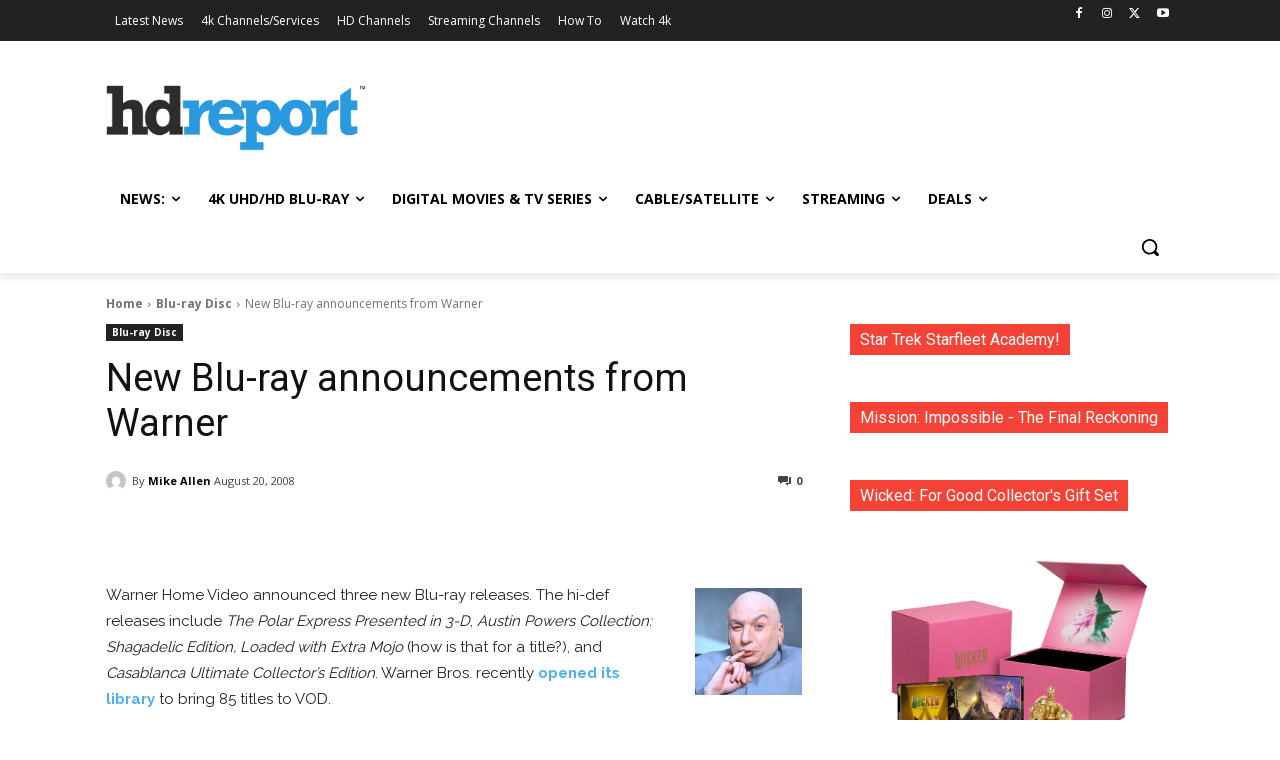

--- FILE ---
content_type: text/html; charset=utf-8
request_url: https://www.google.com/recaptcha/api2/aframe
body_size: 184
content:
<!DOCTYPE HTML><html><head><meta http-equiv="content-type" content="text/html; charset=UTF-8"></head><body><script nonce="B2CHyjMQ9MvR1iZlNaYNCw">/** Anti-fraud and anti-abuse applications only. See google.com/recaptcha */ try{var clients={'sodar':'https://pagead2.googlesyndication.com/pagead/sodar?'};window.addEventListener("message",function(a){try{if(a.source===window.parent){var b=JSON.parse(a.data);var c=clients[b['id']];if(c){var d=document.createElement('img');d.src=c+b['params']+'&rc='+(localStorage.getItem("rc::a")?sessionStorage.getItem("rc::b"):"");window.document.body.appendChild(d);sessionStorage.setItem("rc::e",parseInt(sessionStorage.getItem("rc::e")||0)+1);localStorage.setItem("rc::h",'1768485646127');}}}catch(b){}});window.parent.postMessage("_grecaptcha_ready", "*");}catch(b){}</script></body></html>